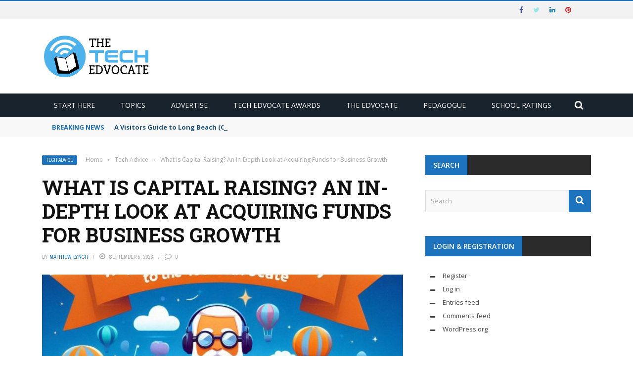

--- FILE ---
content_type: text/html; charset=utf-8
request_url: https://www.google.com/recaptcha/api2/aframe
body_size: 270
content:
<!DOCTYPE HTML><html><head><meta http-equiv="content-type" content="text/html; charset=UTF-8"></head><body><script nonce="AnJIzlxwq1RWILkKWc9WSQ">/** Anti-fraud and anti-abuse applications only. See google.com/recaptcha */ try{var clients={'sodar':'https://pagead2.googlesyndication.com/pagead/sodar?'};window.addEventListener("message",function(a){try{if(a.source===window.parent){var b=JSON.parse(a.data);var c=clients[b['id']];if(c){var d=document.createElement('img');d.src=c+b['params']+'&rc='+(localStorage.getItem("rc::a")?sessionStorage.getItem("rc::b"):"");window.document.body.appendChild(d);sessionStorage.setItem("rc::e",parseInt(sessionStorage.getItem("rc::e")||0)+1);localStorage.setItem("rc::h",'1770105795676');}}}catch(b){}});window.parent.postMessage("_grecaptcha_ready", "*");}catch(b){}</script></body></html>